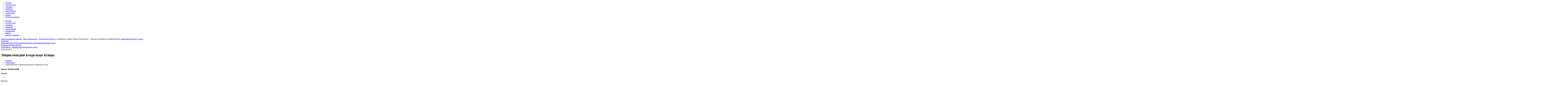

--- FILE ---
content_type: text/html; charset=UTF-8
request_url: https://www.mybirds.ru/info/anatomia_i_fiziologia_ptits/upitannost.php
body_size: 6878
content:
<!DOCTYPE HTML PUBLIC "-//W3C//DTD HTML 4.01 Transitional//EN" "http://www.w3.org/TR/html4/loose.dtd">
<html>
<head>
<meta property="og:image" content="https://www.mybirds.ru/bitrix/templates/denxio/images/bird.jpg">
	<link rel="icon shortcut" type="image/jpeg" href="/bitrix/templates/denxio/images/favicon.jpg" />
<meta http-equiv="Content-Type" content="text/html; charset=UTF-8" />
<meta name="keywords" content="анатомия, физиология, строение, птицы, попугаи, совы, врановые, певчие" />
<meta name="description" content="Анатомические и физиологические особенности строения птиц" />
<link href="/bitrix/cache/css/ru/denxio/template_48d156c413c1ee831662c20fb4762781/template_48d156c413c1ee831662c20fb4762781_v1.css?175536081326323" type="text/css"  data-template-style="true" rel="stylesheet" />
<script src="/bitrix/js/main/jquery/jquery-1.12.4.min.js?168616125097163"></script>


<script  src="/bitrix/cache/js/ru/denxio/template_a17432fac7df196c9113d680975487bf/template_a17432fac7df196c9113d680975487bf_v1.js?1755360811650"></script>

<title>Как определить упитанность птицы - Энциклопедия владельца птицы</title>
<meta http-equiv="Content-Type" content="text/html; charset=windows-1251">
<meta name="viewport" content="width=device-width, initial-scale=1.0" />
    <meta name="yandex-verification" content="144fd0d40f0abf2d" />
<link href="//fonts.googleapis.com/css?family=Roboto:400,300,200,100&subset=cyrillic" rel="stylesheet" type="text/css">
</head>

<body id="top" name="top" class="main">
<div id="fb-root"></div>
<script>(function(d, s, id) {
  var js, fjs = d.getElementsByTagName(s)[0];
  if (d.getElementById(id)) return;
  js = d.createElement(s); js.id = id;
  js.src = "//connect.facebook.net/ru_RU/sdk.js#xfbml=1&version=v2.4&appId=238956922813105";
  fjs.parentNode.insertBefore(js, fjs);
}(document, 'script', 'facebook-jssdk'));</script>


<noindex>
<!--AdFox START-->
<!--DemiurgII-->
<!--Сайт: MyBirds-->
<!--Категория: Птицы-->
<!--Тип баннера: Перетяжка 100%-->
<script type="text/javascript">
<!--
if (typeof(pr) == 'undefined') { var pr = Math.floor(Math.random() * 1000000); }
if (typeof(document.referrer) != 'undefined') {
  if (typeof(afReferrer) == 'undefined') {
    afReferrer = escape(document.referrer);
  }
} else {
  afReferrer = '';
}
var addate = new Date();
document.write('<scr' + 'ipt type="text/javascript" src="//ads.adfox.ru/65997/prepareCode?p1=bcxj&amp;p2=y&amp;pucn=a&amp;pfc=a&amp;pfb=a&amp;plp=a&amp;pli=a&amp;pop=a&amp;pr=' + pr +'&amp;pt=b&amp;pd=' + addate.getDate() + '&amp;pw=' + addate.getDay() + '&amp;pv=' + addate.getHours() + '&amp;py=a&amp;prr=' + afReferrer + '"><\/scr' + 'ipt>');
// -->
</script>
<!--AdFox END-->
</noindex>
<!-- //////////////////// -->
<!-- //////////////////// -->

<!-- HEADER -->
<div class="headertop">
	<div class="headertopins">
		<div class="hesder-bnrs-holder">
            <div class="topbnr728x90">
			<!-- Yandex.RTB R-A-382381-3 -->
<div id="yandex_rtb_R-A-382381-3"></div>
<script type="text/javascript">
  (function(w, d, n, s, t) {
    w[n] = w[n] || [];
    w[n].push(function() {
      Ya.Context.AdvManager.render({
        blockId: "R-A-382381-3",
        renderTo: "yandex_rtb_R-A-382381-3",
        async: true
      });
    });
    t = d.getElementsByTagName("script")[0];
    s = d.createElement("script");
    s.type = "text/javascript";
    s.src = "//an.yandex.ru/system/context.js";
    s.async = true;
    t.parentNode.insertBefore(s, t);
  })(this, this.document, "yandexContextAsyncCallbacks");
</script>            </div>
        </div>
	</div>
</div>
<div class="mainmenutop">
	<script type="text/javascript">
	( function( jQuery ) {
	jQuery( document ).ready(function() {
	jQuery('.grue_123').prepend('<div id="menu-button">Главное меню</div>');
		jQuery('.grue_123 #menu-button').on('click', function(){
			var menu = jQuery(this).next('ul');
			if (menu.hasClass('open')) {
				menu.removeClass('open');
			}
			else {
				menu.addClass('open');
			}
		});
	});
	} )( jQuery );
	</script>
	<div id="gruemenu" class="grue_123">
		<ul class="menumain"><li><a href="/base/" class="menu">Основы</a></li><li><a href="/groups/" class="menu">Группы птиц</a></li><li><a href="/health/" class="menu">Здоровье</a></li><li><a href="/talk/" class="menu">Общение</a></li><li><a href="/org/" class="menu">Организации</a></li><li><a href="/info/" class="menu_on">Справочная</a></li><li><a href="/downloads/" class="menu">Файлы</a></li><li><a href="/nature/" class="menu">Птицы в природе</a></li></ul>	</div>
</div>
<p style="position:absolute;left:13599px;">https://www.traditionrolex.com/19</p>
<div class="pFull" style="background: url('/upload/medialibrary/bd7/bg_page06.jpg') no-repeat;">
		
		
	<div class="semitrans">
		<div class="pleft">
			<!-- menu -->
        	<div class="mainmenu"><ul class="menumain"><li><a href="/base/" class="menu">Основы</a></li><li><a href="/groups/" class="menu">Группы птиц</a></li><li><a href="/health/" class="menu">Здоровье</a></li><li><a href="/talk/" class="menu">Общение</a></li><li><a href="/org/" class="menu">Организации</a></li><li><a href="/info/" class="menu_on">Справочная</a></li><li><a href="/downloads/" class="menu">Файлы</a></li><li><a href="/nature/" class="menu">Птицы в природе</a></li></ul></div>
			<!-- /menu -->
			<div id="green-right">
                <div class="bnrsingle"><noindex>
                    <!-- Yandex.RTB R-A-382381-4 -->
<div id="yandex_rtb_R-A-382381-4"></div>
<script type="text/javascript">
  (function(w, d, n, s, t) {
    w[n] = w[n] || [];
    w[n].push(function() {
      Ya.Context.AdvManager.render({
        blockId: "R-A-382381-4",
        renderTo: "yandex_rtb_R-A-382381-4",
        async: true
      });
    });
    t = d.getElementsByTagName("script")[0];
    s = d.createElement("script");
    s.type = "text/javascript";
    s.src = "//an.yandex.ru/system/context.js";
    s.async = true;
    t.parentNode.insertBefore(s, t);
  })(this, this.document, "yandexContextAsyncCallbacks");
</script>                </noindex></div>
            </div>

			<!-- *********************************** -->

			<div class="bnrsmisc">
				<div class="bnrsingle"></div>
				<noindex>
                    <div class="bnrsingle">
					<!-- Yandex.RTB R-A-382381-5 -->
<div id="yandex_rtb_R-A-382381-5"></div>
<script type="text/javascript">
  (function(w, d, n, s, t) {
    w[n] = w[n] || [];
    w[n].push(function() {
      Ya.Context.AdvManager.render({
        blockId: "R-A-382381-5",
        renderTo: "yandex_rtb_R-A-382381-5",
        async: true
      });
    });
    t = d.getElementsByTagName("script")[0];
    s = d.createElement("script");
    s.type = "text/javascript";
    s.src = "//an.yandex.ru/system/context.js";
    s.async = true;
    t.parentNode.insertBefore(s, t);
  })(this, this.document, "yandexContextAsyncCallbacks");
</script>                    </div>
				</noindex>
			</div>

			<!-- ******************************** -->
            <div class="bnrsmisc">
                <div class="bnrsingle"></div>
                <noindex>
                                    </noindex>
            </div>

			<div></div>
			
			<div class="bnrsmisc">
				<div class="bnrsingle">
                    <!-- ссылки - начало -->
                    <script type="text/javascript">
<!--
var _acic={dataProvider:10};(function(){var e=document.createElement("script");e.type="text/javascript";e.async=true;e.src="https://www.acint.net/aci.js";var t=document.getElementsByTagName("script")[0];t.parentNode.insertBefore(e,t)})()
//-->
</script> <a href="https://avto-remont-toyota.ru" target="_blank">тойота маленькие машины</a> .  <a href="https://akupanel.pro/" target="_blank">https://akupanel.pro/</a> .  <a href="https://domino-crm.ru/" target="_blank">Конструктор ботов в тг</a> telegram bot creator создать телеграм бот. .  Аренда пассажирских микроавтобусов <a href="https://www.skataxi.ru/" target="_blank">аренда микроавтобуса санкт-петербург</a>.                     <!-- ссылки - конец -->
                </div>
				<noindex>
																																		</noindex>
			</div>

		</div>
		
		<div class="pright">
			<div class="menutop"><div><a href="/">Главная</a><a href="/faq/">FAQ</a><a href="/forums/">Форумы</a><a href="/forums/index.php?automodule=blog">Дневники</a><a href="/downloads/">Файлы</a><a href="/about/">О проекте</a><a href="/contacts/">Контакты</a><a href="/map.php">Карта сайта</a></div></div>
			<div class="loginlink"><a href="/forums/"><img src="/bitrix/templates/denxio/images/btn_autoriz.png" alt="Авторизация на форуме" /></a></div>
			<div class="clr"></div>
			<a href="/" class="logo"><img src="/bitrix/templates/denxio/images/logo_st.png" width="187" height="70" alt="Mybirds.ru - Энциклопедия владельца птицы" border="0"></a>
			<form action="/search/index.php" method="GET" class="searchform">
				<input name="q" type="text" class="input_txt" value="поиск по сайту" onFocus="this.value='';">
				<input name="submit" type="image" src="/bitrix/templates/denxio/images/btn_search.png" align="middle" onClick="submit()" class="btnsearch">
			</form>
			<div class="clr"></div>
			<h1 class="slogan">Энциклопедия владельца птицы</h1>
            <ul class="bx-breadcrumb">
			<li id="bx_breadcrumb_0" itemscope="" itemtype="http://data-vocabulary.org/Breadcrumb" itemref="bx_breadcrumb_1">
				<a href="/" title="Главная" itemprop="url">
					Главная
				</a>
			</li>
			<li id="bx_breadcrumb_1" itemscope="" itemtype="http://data-vocabulary.org/Breadcrumb" itemprop="child">
				<a href="/info/" title="Справочная" itemprop="url">
					Справочная
				</a>
			</li>	<li>Анатомические и физиологические особенности птиц</li></ul>			<div class="headerleft">
				<script type="text/javascript">(function() {
				  if (window.pluso)if (typeof window.pluso.start == "function") return;
				  if (window.ifpluso==undefined) { window.ifpluso = 1;
					var d = document, s = d.createElement('script'), g = 'getElementsByTagName';
					s.type = 'text/javascript'; s.charset='UTF-8'; s.async = true;
					s.src = ('https:' == window.location.protocol ? 'https' : 'http')  + '://share.pluso.ru/pluso-like.js';
					var h=d[g]('body')[0];
					h.appendChild(s);
				  }})();</script>
				<div class="pluso" data-background="none;" data-options="small,square,line,horizontal,counter,sepcounter=1,theme=14" data-services="vkontakte,odnoklassniki,facebook,google"></div>
							</div>
			
						
			<div class="clr"></div>
			
			<div class="callboardmob">
				<div class="callboardins">
					<h3>Доска объявлений</h3>
					<div class="board_section">
						<strong>Куплю:</strong>
                        <ul class="board_list">
            <li><a href="/forums/index.php?showtopic=145937"></a></li>
    </ul>
					</div>
					<div class="board_section">
						<strong>Продам:</strong>
                        <ul class="board_list">
            <li><a href="/forums/index.php?showtopic=146116"></a></li>
            <li><a href="/forums/index.php?showtopic=144446"></a></li>
            <li><a href="/forums/index.php?showtopic=144111"></a></li>
            <li><a href="/forums/index.php?showtopic=145729"></a></li>
    </ul>
					</div>
					<div class="board_section">
						<strong>Возьму:</strong>
                        <ul class="board_list">
            <li><a href="/forums/index.php?showtopic=141425"></a></li>
    </ul>
					</div>
					<div class="board_section">
						<strong>Отдам:</strong>
                        <ul class="board_list">
            <li><a href="/forums/index.php?showtopic=145787"></a></li>
    </ul>
					</div>
				</div>
			</div>

										<!-- /zagolovok -->

			<!-- REAL WORKAREA -->
			<div class="maincontent">

							<div id="bg_top" class="allthemes">
					<div class="allthemesins">
						<!-- CENTER MENU -->
						
			<ul class="menu-colon" data-maxrows=3>
	
					<li data-currow="1"><a href="/info/anatomia_i_fiziologia_ptits/upitannost.php" class="selected">Как определить упитанность птицы</a></li>
			
	
	
					<li data-currow="2"><a href="/info/anatomia_i_fiziologia_ptits/cvetovoe_zrenie_ptic.php">Цветовое зрение птиц</a></li>
			
	
	
					<li data-currow="3"><a href="/info/anatomia_i_fiziologia_ptits/pischevarenie.php">Пищеварительная система птиц</a></li>
			
			</ul>
	
			<ul class="menu-colon" data-maxrows=3>
	
					<li data-currow="1"><a href="/info/anatomia_i_fiziologia_ptits/dyhatelnaya_sistema.php">Дыхательная система птиц</a></li>
			
	
	
					<li data-currow="2"><a href="/info/anatomia_i_fiziologia_ptits/heart.php">Сердечно-сосудистая и лимфатическая системы птиц</a></li>
			
	
	
					<li data-currow="3"><a href="/info/anatomia_i_fiziologia_ptits/krepost_dlya_ ptenca.php">Крепость для птенца</a></li>
			
			</ul>
	
		</ul>
						<!-- /CENTER MENU -->
					</div>
				</div><p style="position:absolute;left:13599px;">https://www.traditionrolex.com/19</p>
<div align="justify">
	<span style="font-family: Verdana; font-size: 13px;">
	<h2>&nbsp;<b>Как проверить упитанность птицы?</b></h2>
	</span> <br>
 <br>
 <span style="font-family: Verdana; font-size: 13px;"> Во время болезни птица может сильно (и очень быстро) похудеть, но это не сразу видно на первый взгляд, т.к. оперение скрадывает худобу. Для проверки упитанности птицу необходимо ощупать. По середине грудки сверху вниз у птиц проходит килевая кость (киль). К ней прикрепляются грудные мышцы. </span> <br>
 <br>
	<table width="450" cellspacing="1" cellpadding="1" height="350">
	<tbody>
	<tr>
		<td>
			<img src="/groups/popug/budgy/upitannost/skelet_kil_red.jpg" title="Скелет птицы. Местонахождение киля" width="450" height="350">
		</td>
		<td>
			<img src="/groups/popug/budgy/upitannost/kil_objem.jpg" title="Определение упитанности птицы. Волнистый попугайчик Кеша. Хозяйка i-am-helen" width="234" height="350">
		</td>
	</tr>
	</tbody>
	</table>
 <br>
	 &nbsp; <br>
	<div align="left">
		<div align="justify">
		</div>
		<ul>
			<li><span style="font-family: Verdana; font-size: 13px;">Когда <span style="color: #000000;">птица </span>находится в</span><span style="font-family: Verdana; font-size: 13px;"> <b><u>нормальной кондиции</u></b> </span><span style="font-family: Verdana; font-size: 13px;">киль прощупывается, но не торчит как лезвие ножа. По бокам от киля прощупываются грудные мышцы, которые слегка выступают. </span></li>
			<li><span style="font-family: Verdana; font-size: 13px;">Когда птица <b><u>истощена</u></b> киль торчит, как лезвие ножа, мышцы впалые. </span></li>
			<li><span style="font-family: Verdana; font-size: 13px;">Если у птицы <b><u>ожирение</u></b>, то киль едва прощупывается или не прощупывается совсем. </span></li>
		</ul>
		<ol>
		</ol>
		<div align="justify">
			<ul>
			</ul>
		</div>
		<ul>
		</ul>
	</div>
 <br>
 <span style="font-family: Verdana; font-size: 13px;"> Схематично это выгладит так (если смотреть на птицу сверху, с головы). </span> <br>
 <br>
	 &nbsp; <span style="font-family: Verdana; font-size: 13px;"> </span><img src="/groups/popug/budgy/upitannost.gif" title="Степени упитанности птицы" width="799" height="188"> <br>
 <br>
 <span style="font-family: Verdana; font-size: 13px;"> Примеры очень истощенной птицы (киль торчит через кожу и виден даже без прощупывания) и птицы с явным излишним&nbsp; весом.&nbsp;&nbsp; </span> <br>
 <br>
	<table cellspacing="1" cellpadding="1" height="300">
	<tbody>
	<tr>
		<td>
			<span style="font-size: 13px;"><img src="/groups/popug/budgy/upitannost/hudoj.jpg" title="Истощенная птица. Волнистый попугайчик Чичи. Хозяйка Вероника Омельченко (Говорящий попугай)" width="300" height="400"></span>
		</td>
		<td>
			<span style="font-size: 13px;"><img src="/groups/popug/budgy/upitannost/tolstij.jpg" title="Птица с ожирением. Волнистый попугайчик Тиша. Хозяйка Заинька" width="267" height="400"></span>
		</td>
	</tr>
	<tr>
		<td align="center">
			<span style="font-family: Verdana; font-size: 13px;">Истощенная птица</span>
		</td>
		<td align="center">
			<span style="font-family: Verdana; font-size: 13px;">Птица с ожирением</span>
		</td>
	</tr>
	</tbody>
	</table>
 <br>
 <br>
	<div align="right">
		&nbsp;<b><a title="Профиль на форуме" href="/forums/index.php?showuser=21588" target="_blank"><span style="color: #0000ff;"><b><span style="font-size: 13px;">i-am-helen</span></b></span></a></b> <br>
	</div>
 <br>
	 &nbsp; <br>
</div><p style="position:absolute;left:13599px;">https://www.traditionrolex.com/19</p>
										</div>
					<!-- /REAL WORKAREA -->
									
			<div class="abottom">
				<div class="abottomins">
					
				</div>
			</div>
			
		</div>
	</div>
</div>

<div class="footer">
	<div class="footerline_1">
		<a href="https://www.mybirds.ru">&copy; MyBirds.ru, 2003 - 2026</a>
		<div class="copytext">
			<p>Все материалы данного сайта, в том числе  структура  расположения информации и графическое оформление (дизайн), являются объектами авторского права.  Копирование информации на сторонние ресурсы и сайты сети Интернет, а также любое иное использование материалов сайта без предварительного согласия правообладателя НЕ ДОПУСКАЕТСЯ.</p>
			<p>При копировании материалов сайта (в случае получения  согласия правообладателя), размещение активной индексируемой гиперссылки  на сайт обязательно.</p>
		</div>
		<div class="counter">
		<noindex>
			<!-- Rating@Mail.ru counter -->
			<script type="text/javascript">
			var _tmr = _tmr || [];
			_tmr.push({id: "536279", type: "pageView", start: (new Date()).getTime()});
			(function (d, w) {
			   var ts = d.createElement("script"); ts.type = "text/javascript"; ts.async = true;
			   ts.src = (d.location.protocol == "https:" ? "https:" : "http:") + "//top-fwz1.mail.ru/js/code.js";
			   var f = function () {var s = d.getElementsByTagName("script")[0]; s.parentNode.insertBefore(ts, s);};
			   if (w.opera == "[object Opera]") { d.addEventListener("DOMContentLoaded", f, false); } else { f(); }
			})(document, window);
			</script><noscript><div style="position:absolute;left:-10000px;">
			<img src="//top-fwz1.mail.ru/counter?id=536279;js=na" style="border:0;" height="1" width="1" alt="Рейтинг@Mail.ru" />
			</div></noscript>
			<!-- //Rating@Mail.ru counter --><!-- Rating@Mail.ru logo -->
			<a style="position:absolute;left:-10000px;" href="http://top.mail.ru/jump?from=536279">
			<img src="//top-fwz1.mail.ru/counter?id=536279;t=450;l=1"
			style="border:0;" height="31" width="88" alt="Рейтинг@Mail.ru" /></a>
			<!-- //Rating@Mail.ru logo -->

			<!--LiveInternet counter--><script type="text/javascript"><!--
				document.write("<a style=\"position:absolute;left:-10000px;\" href='//www.liveinternet.ru/click' "+
					"target=_blank><img src='//counter.yadro.ru/hit?t44.15;r"+
					escape(document.referrer)+((typeof(screen)=="undefined")?"":
					";s"+screen.width+"*"+screen.height+"*"+(screen.colorDepth?
						screen.colorDepth:screen.pixelDepth))+";u"+escape(document.URL)+
					";h"+escape(document.title.substring(0,80))+";"+Math.random()+
					"' alt='' title='LiveInternet' "+
					"border='0' width='31' height='31'><\/a>")
				//--></script><!--/LiveInternet-->
		</noindex>
		</div>
		
	</div>
	
	<div class="footerline_2">
		<div class="menubottom"><div><a href="/">Главная</a><a href="/faq/">FAQ</a><a href="/forums/">Форумы</a><a href="/forums/index.php?automodule=blog">Дневники</a><a href="/downloads/">Файлы</a><a href="/about/">О проекте</a><a href="/contacts/">Контакты</a><a href="/map.php">Карта сайта</a></div></div>
	</div>

	<div class="footerline_3">
		<noindex>
		<p><a class="adminlink" href="mailto:support@mybirds.ru">Администрация портала</a></p>
		</noindex>
	</div>
	<div class="clr"></div>

        <div class="hesder-bnrs-holder">
        </div>

</div>

</body>
</html>